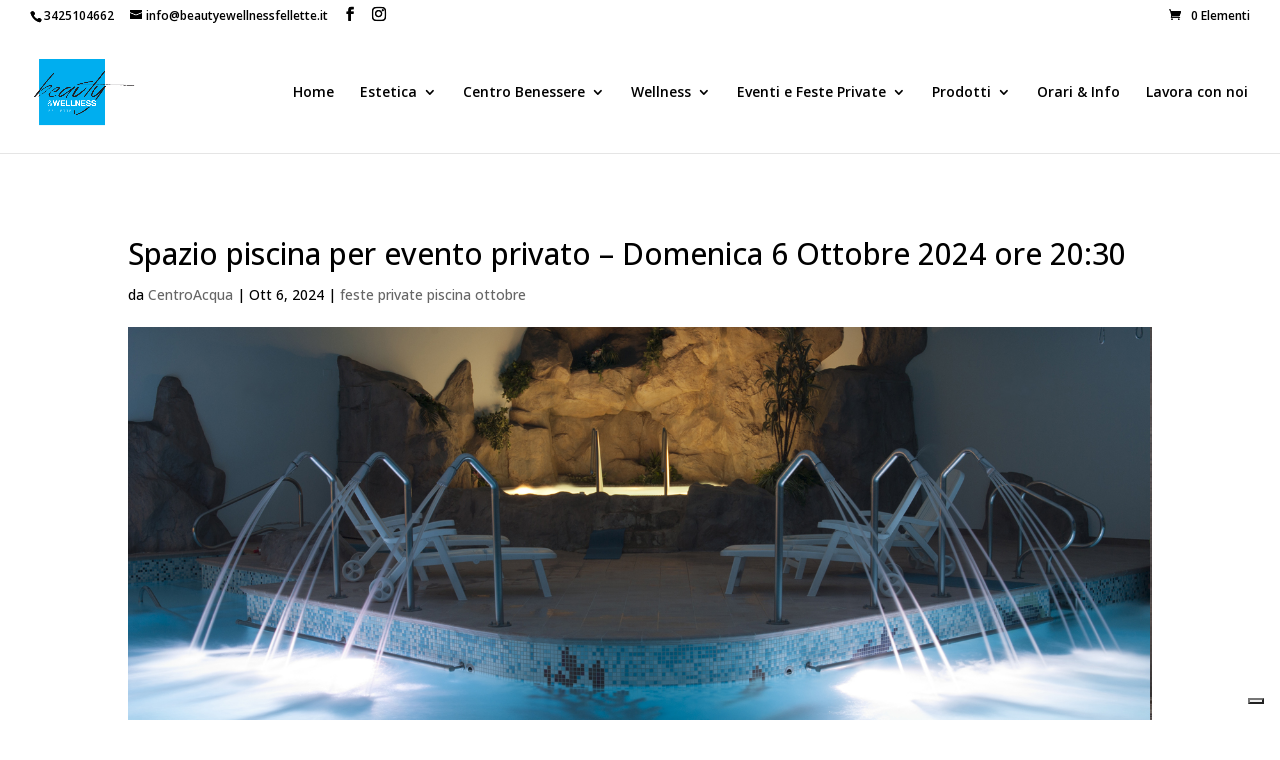

--- FILE ---
content_type: application/javascript; charset=utf-8
request_url: https://cs.iubenda.com/cookie-solution/confs/js/56888084.js
body_size: -291
content:
_iub.csRC = { showBranding: false, publicId: '8e2f825c-6db6-11ee-8bfc-5ad8d8c564c0', floatingGroup: false };
_iub.csEnabled = true;
_iub.csPurposes = [4,3,1,5];
_iub.cpUpd = 1763482589;
_iub.csT = 0.025;
_iub.googleConsentModeV2 = true;
_iub.totalNumberOfProviders = 10;
